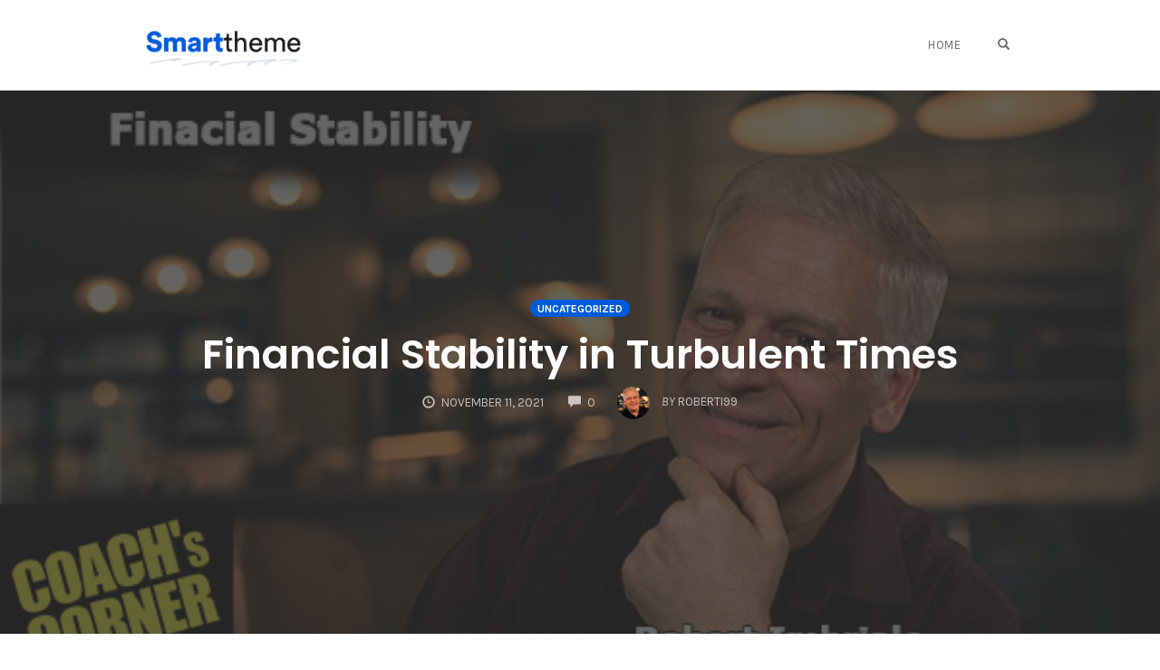

--- FILE ---
content_type: text/html; charset=utf-8
request_url: https://www.google.com/recaptcha/api2/anchor?ar=1&k=6Lfm5vYhAAAAALtLAl3AzI1ZKKkaZVFYcMOts6-g&co=aHR0cHM6Ly9saW5rdG8ubWVkaWE6NDQz&hl=en&v=PoyoqOPhxBO7pBk68S4YbpHZ&size=invisible&anchor-ms=20000&execute-ms=30000&cb=i7prvbm0csfg
body_size: 48809
content:
<!DOCTYPE HTML><html dir="ltr" lang="en"><head><meta http-equiv="Content-Type" content="text/html; charset=UTF-8">
<meta http-equiv="X-UA-Compatible" content="IE=edge">
<title>reCAPTCHA</title>
<style type="text/css">
/* cyrillic-ext */
@font-face {
  font-family: 'Roboto';
  font-style: normal;
  font-weight: 400;
  font-stretch: 100%;
  src: url(//fonts.gstatic.com/s/roboto/v48/KFO7CnqEu92Fr1ME7kSn66aGLdTylUAMa3GUBHMdazTgWw.woff2) format('woff2');
  unicode-range: U+0460-052F, U+1C80-1C8A, U+20B4, U+2DE0-2DFF, U+A640-A69F, U+FE2E-FE2F;
}
/* cyrillic */
@font-face {
  font-family: 'Roboto';
  font-style: normal;
  font-weight: 400;
  font-stretch: 100%;
  src: url(//fonts.gstatic.com/s/roboto/v48/KFO7CnqEu92Fr1ME7kSn66aGLdTylUAMa3iUBHMdazTgWw.woff2) format('woff2');
  unicode-range: U+0301, U+0400-045F, U+0490-0491, U+04B0-04B1, U+2116;
}
/* greek-ext */
@font-face {
  font-family: 'Roboto';
  font-style: normal;
  font-weight: 400;
  font-stretch: 100%;
  src: url(//fonts.gstatic.com/s/roboto/v48/KFO7CnqEu92Fr1ME7kSn66aGLdTylUAMa3CUBHMdazTgWw.woff2) format('woff2');
  unicode-range: U+1F00-1FFF;
}
/* greek */
@font-face {
  font-family: 'Roboto';
  font-style: normal;
  font-weight: 400;
  font-stretch: 100%;
  src: url(//fonts.gstatic.com/s/roboto/v48/KFO7CnqEu92Fr1ME7kSn66aGLdTylUAMa3-UBHMdazTgWw.woff2) format('woff2');
  unicode-range: U+0370-0377, U+037A-037F, U+0384-038A, U+038C, U+038E-03A1, U+03A3-03FF;
}
/* math */
@font-face {
  font-family: 'Roboto';
  font-style: normal;
  font-weight: 400;
  font-stretch: 100%;
  src: url(//fonts.gstatic.com/s/roboto/v48/KFO7CnqEu92Fr1ME7kSn66aGLdTylUAMawCUBHMdazTgWw.woff2) format('woff2');
  unicode-range: U+0302-0303, U+0305, U+0307-0308, U+0310, U+0312, U+0315, U+031A, U+0326-0327, U+032C, U+032F-0330, U+0332-0333, U+0338, U+033A, U+0346, U+034D, U+0391-03A1, U+03A3-03A9, U+03B1-03C9, U+03D1, U+03D5-03D6, U+03F0-03F1, U+03F4-03F5, U+2016-2017, U+2034-2038, U+203C, U+2040, U+2043, U+2047, U+2050, U+2057, U+205F, U+2070-2071, U+2074-208E, U+2090-209C, U+20D0-20DC, U+20E1, U+20E5-20EF, U+2100-2112, U+2114-2115, U+2117-2121, U+2123-214F, U+2190, U+2192, U+2194-21AE, U+21B0-21E5, U+21F1-21F2, U+21F4-2211, U+2213-2214, U+2216-22FF, U+2308-230B, U+2310, U+2319, U+231C-2321, U+2336-237A, U+237C, U+2395, U+239B-23B7, U+23D0, U+23DC-23E1, U+2474-2475, U+25AF, U+25B3, U+25B7, U+25BD, U+25C1, U+25CA, U+25CC, U+25FB, U+266D-266F, U+27C0-27FF, U+2900-2AFF, U+2B0E-2B11, U+2B30-2B4C, U+2BFE, U+3030, U+FF5B, U+FF5D, U+1D400-1D7FF, U+1EE00-1EEFF;
}
/* symbols */
@font-face {
  font-family: 'Roboto';
  font-style: normal;
  font-weight: 400;
  font-stretch: 100%;
  src: url(//fonts.gstatic.com/s/roboto/v48/KFO7CnqEu92Fr1ME7kSn66aGLdTylUAMaxKUBHMdazTgWw.woff2) format('woff2');
  unicode-range: U+0001-000C, U+000E-001F, U+007F-009F, U+20DD-20E0, U+20E2-20E4, U+2150-218F, U+2190, U+2192, U+2194-2199, U+21AF, U+21E6-21F0, U+21F3, U+2218-2219, U+2299, U+22C4-22C6, U+2300-243F, U+2440-244A, U+2460-24FF, U+25A0-27BF, U+2800-28FF, U+2921-2922, U+2981, U+29BF, U+29EB, U+2B00-2BFF, U+4DC0-4DFF, U+FFF9-FFFB, U+10140-1018E, U+10190-1019C, U+101A0, U+101D0-101FD, U+102E0-102FB, U+10E60-10E7E, U+1D2C0-1D2D3, U+1D2E0-1D37F, U+1F000-1F0FF, U+1F100-1F1AD, U+1F1E6-1F1FF, U+1F30D-1F30F, U+1F315, U+1F31C, U+1F31E, U+1F320-1F32C, U+1F336, U+1F378, U+1F37D, U+1F382, U+1F393-1F39F, U+1F3A7-1F3A8, U+1F3AC-1F3AF, U+1F3C2, U+1F3C4-1F3C6, U+1F3CA-1F3CE, U+1F3D4-1F3E0, U+1F3ED, U+1F3F1-1F3F3, U+1F3F5-1F3F7, U+1F408, U+1F415, U+1F41F, U+1F426, U+1F43F, U+1F441-1F442, U+1F444, U+1F446-1F449, U+1F44C-1F44E, U+1F453, U+1F46A, U+1F47D, U+1F4A3, U+1F4B0, U+1F4B3, U+1F4B9, U+1F4BB, U+1F4BF, U+1F4C8-1F4CB, U+1F4D6, U+1F4DA, U+1F4DF, U+1F4E3-1F4E6, U+1F4EA-1F4ED, U+1F4F7, U+1F4F9-1F4FB, U+1F4FD-1F4FE, U+1F503, U+1F507-1F50B, U+1F50D, U+1F512-1F513, U+1F53E-1F54A, U+1F54F-1F5FA, U+1F610, U+1F650-1F67F, U+1F687, U+1F68D, U+1F691, U+1F694, U+1F698, U+1F6AD, U+1F6B2, U+1F6B9-1F6BA, U+1F6BC, U+1F6C6-1F6CF, U+1F6D3-1F6D7, U+1F6E0-1F6EA, U+1F6F0-1F6F3, U+1F6F7-1F6FC, U+1F700-1F7FF, U+1F800-1F80B, U+1F810-1F847, U+1F850-1F859, U+1F860-1F887, U+1F890-1F8AD, U+1F8B0-1F8BB, U+1F8C0-1F8C1, U+1F900-1F90B, U+1F93B, U+1F946, U+1F984, U+1F996, U+1F9E9, U+1FA00-1FA6F, U+1FA70-1FA7C, U+1FA80-1FA89, U+1FA8F-1FAC6, U+1FACE-1FADC, U+1FADF-1FAE9, U+1FAF0-1FAF8, U+1FB00-1FBFF;
}
/* vietnamese */
@font-face {
  font-family: 'Roboto';
  font-style: normal;
  font-weight: 400;
  font-stretch: 100%;
  src: url(//fonts.gstatic.com/s/roboto/v48/KFO7CnqEu92Fr1ME7kSn66aGLdTylUAMa3OUBHMdazTgWw.woff2) format('woff2');
  unicode-range: U+0102-0103, U+0110-0111, U+0128-0129, U+0168-0169, U+01A0-01A1, U+01AF-01B0, U+0300-0301, U+0303-0304, U+0308-0309, U+0323, U+0329, U+1EA0-1EF9, U+20AB;
}
/* latin-ext */
@font-face {
  font-family: 'Roboto';
  font-style: normal;
  font-weight: 400;
  font-stretch: 100%;
  src: url(//fonts.gstatic.com/s/roboto/v48/KFO7CnqEu92Fr1ME7kSn66aGLdTylUAMa3KUBHMdazTgWw.woff2) format('woff2');
  unicode-range: U+0100-02BA, U+02BD-02C5, U+02C7-02CC, U+02CE-02D7, U+02DD-02FF, U+0304, U+0308, U+0329, U+1D00-1DBF, U+1E00-1E9F, U+1EF2-1EFF, U+2020, U+20A0-20AB, U+20AD-20C0, U+2113, U+2C60-2C7F, U+A720-A7FF;
}
/* latin */
@font-face {
  font-family: 'Roboto';
  font-style: normal;
  font-weight: 400;
  font-stretch: 100%;
  src: url(//fonts.gstatic.com/s/roboto/v48/KFO7CnqEu92Fr1ME7kSn66aGLdTylUAMa3yUBHMdazQ.woff2) format('woff2');
  unicode-range: U+0000-00FF, U+0131, U+0152-0153, U+02BB-02BC, U+02C6, U+02DA, U+02DC, U+0304, U+0308, U+0329, U+2000-206F, U+20AC, U+2122, U+2191, U+2193, U+2212, U+2215, U+FEFF, U+FFFD;
}
/* cyrillic-ext */
@font-face {
  font-family: 'Roboto';
  font-style: normal;
  font-weight: 500;
  font-stretch: 100%;
  src: url(//fonts.gstatic.com/s/roboto/v48/KFO7CnqEu92Fr1ME7kSn66aGLdTylUAMa3GUBHMdazTgWw.woff2) format('woff2');
  unicode-range: U+0460-052F, U+1C80-1C8A, U+20B4, U+2DE0-2DFF, U+A640-A69F, U+FE2E-FE2F;
}
/* cyrillic */
@font-face {
  font-family: 'Roboto';
  font-style: normal;
  font-weight: 500;
  font-stretch: 100%;
  src: url(//fonts.gstatic.com/s/roboto/v48/KFO7CnqEu92Fr1ME7kSn66aGLdTylUAMa3iUBHMdazTgWw.woff2) format('woff2');
  unicode-range: U+0301, U+0400-045F, U+0490-0491, U+04B0-04B1, U+2116;
}
/* greek-ext */
@font-face {
  font-family: 'Roboto';
  font-style: normal;
  font-weight: 500;
  font-stretch: 100%;
  src: url(//fonts.gstatic.com/s/roboto/v48/KFO7CnqEu92Fr1ME7kSn66aGLdTylUAMa3CUBHMdazTgWw.woff2) format('woff2');
  unicode-range: U+1F00-1FFF;
}
/* greek */
@font-face {
  font-family: 'Roboto';
  font-style: normal;
  font-weight: 500;
  font-stretch: 100%;
  src: url(//fonts.gstatic.com/s/roboto/v48/KFO7CnqEu92Fr1ME7kSn66aGLdTylUAMa3-UBHMdazTgWw.woff2) format('woff2');
  unicode-range: U+0370-0377, U+037A-037F, U+0384-038A, U+038C, U+038E-03A1, U+03A3-03FF;
}
/* math */
@font-face {
  font-family: 'Roboto';
  font-style: normal;
  font-weight: 500;
  font-stretch: 100%;
  src: url(//fonts.gstatic.com/s/roboto/v48/KFO7CnqEu92Fr1ME7kSn66aGLdTylUAMawCUBHMdazTgWw.woff2) format('woff2');
  unicode-range: U+0302-0303, U+0305, U+0307-0308, U+0310, U+0312, U+0315, U+031A, U+0326-0327, U+032C, U+032F-0330, U+0332-0333, U+0338, U+033A, U+0346, U+034D, U+0391-03A1, U+03A3-03A9, U+03B1-03C9, U+03D1, U+03D5-03D6, U+03F0-03F1, U+03F4-03F5, U+2016-2017, U+2034-2038, U+203C, U+2040, U+2043, U+2047, U+2050, U+2057, U+205F, U+2070-2071, U+2074-208E, U+2090-209C, U+20D0-20DC, U+20E1, U+20E5-20EF, U+2100-2112, U+2114-2115, U+2117-2121, U+2123-214F, U+2190, U+2192, U+2194-21AE, U+21B0-21E5, U+21F1-21F2, U+21F4-2211, U+2213-2214, U+2216-22FF, U+2308-230B, U+2310, U+2319, U+231C-2321, U+2336-237A, U+237C, U+2395, U+239B-23B7, U+23D0, U+23DC-23E1, U+2474-2475, U+25AF, U+25B3, U+25B7, U+25BD, U+25C1, U+25CA, U+25CC, U+25FB, U+266D-266F, U+27C0-27FF, U+2900-2AFF, U+2B0E-2B11, U+2B30-2B4C, U+2BFE, U+3030, U+FF5B, U+FF5D, U+1D400-1D7FF, U+1EE00-1EEFF;
}
/* symbols */
@font-face {
  font-family: 'Roboto';
  font-style: normal;
  font-weight: 500;
  font-stretch: 100%;
  src: url(//fonts.gstatic.com/s/roboto/v48/KFO7CnqEu92Fr1ME7kSn66aGLdTylUAMaxKUBHMdazTgWw.woff2) format('woff2');
  unicode-range: U+0001-000C, U+000E-001F, U+007F-009F, U+20DD-20E0, U+20E2-20E4, U+2150-218F, U+2190, U+2192, U+2194-2199, U+21AF, U+21E6-21F0, U+21F3, U+2218-2219, U+2299, U+22C4-22C6, U+2300-243F, U+2440-244A, U+2460-24FF, U+25A0-27BF, U+2800-28FF, U+2921-2922, U+2981, U+29BF, U+29EB, U+2B00-2BFF, U+4DC0-4DFF, U+FFF9-FFFB, U+10140-1018E, U+10190-1019C, U+101A0, U+101D0-101FD, U+102E0-102FB, U+10E60-10E7E, U+1D2C0-1D2D3, U+1D2E0-1D37F, U+1F000-1F0FF, U+1F100-1F1AD, U+1F1E6-1F1FF, U+1F30D-1F30F, U+1F315, U+1F31C, U+1F31E, U+1F320-1F32C, U+1F336, U+1F378, U+1F37D, U+1F382, U+1F393-1F39F, U+1F3A7-1F3A8, U+1F3AC-1F3AF, U+1F3C2, U+1F3C4-1F3C6, U+1F3CA-1F3CE, U+1F3D4-1F3E0, U+1F3ED, U+1F3F1-1F3F3, U+1F3F5-1F3F7, U+1F408, U+1F415, U+1F41F, U+1F426, U+1F43F, U+1F441-1F442, U+1F444, U+1F446-1F449, U+1F44C-1F44E, U+1F453, U+1F46A, U+1F47D, U+1F4A3, U+1F4B0, U+1F4B3, U+1F4B9, U+1F4BB, U+1F4BF, U+1F4C8-1F4CB, U+1F4D6, U+1F4DA, U+1F4DF, U+1F4E3-1F4E6, U+1F4EA-1F4ED, U+1F4F7, U+1F4F9-1F4FB, U+1F4FD-1F4FE, U+1F503, U+1F507-1F50B, U+1F50D, U+1F512-1F513, U+1F53E-1F54A, U+1F54F-1F5FA, U+1F610, U+1F650-1F67F, U+1F687, U+1F68D, U+1F691, U+1F694, U+1F698, U+1F6AD, U+1F6B2, U+1F6B9-1F6BA, U+1F6BC, U+1F6C6-1F6CF, U+1F6D3-1F6D7, U+1F6E0-1F6EA, U+1F6F0-1F6F3, U+1F6F7-1F6FC, U+1F700-1F7FF, U+1F800-1F80B, U+1F810-1F847, U+1F850-1F859, U+1F860-1F887, U+1F890-1F8AD, U+1F8B0-1F8BB, U+1F8C0-1F8C1, U+1F900-1F90B, U+1F93B, U+1F946, U+1F984, U+1F996, U+1F9E9, U+1FA00-1FA6F, U+1FA70-1FA7C, U+1FA80-1FA89, U+1FA8F-1FAC6, U+1FACE-1FADC, U+1FADF-1FAE9, U+1FAF0-1FAF8, U+1FB00-1FBFF;
}
/* vietnamese */
@font-face {
  font-family: 'Roboto';
  font-style: normal;
  font-weight: 500;
  font-stretch: 100%;
  src: url(//fonts.gstatic.com/s/roboto/v48/KFO7CnqEu92Fr1ME7kSn66aGLdTylUAMa3OUBHMdazTgWw.woff2) format('woff2');
  unicode-range: U+0102-0103, U+0110-0111, U+0128-0129, U+0168-0169, U+01A0-01A1, U+01AF-01B0, U+0300-0301, U+0303-0304, U+0308-0309, U+0323, U+0329, U+1EA0-1EF9, U+20AB;
}
/* latin-ext */
@font-face {
  font-family: 'Roboto';
  font-style: normal;
  font-weight: 500;
  font-stretch: 100%;
  src: url(//fonts.gstatic.com/s/roboto/v48/KFO7CnqEu92Fr1ME7kSn66aGLdTylUAMa3KUBHMdazTgWw.woff2) format('woff2');
  unicode-range: U+0100-02BA, U+02BD-02C5, U+02C7-02CC, U+02CE-02D7, U+02DD-02FF, U+0304, U+0308, U+0329, U+1D00-1DBF, U+1E00-1E9F, U+1EF2-1EFF, U+2020, U+20A0-20AB, U+20AD-20C0, U+2113, U+2C60-2C7F, U+A720-A7FF;
}
/* latin */
@font-face {
  font-family: 'Roboto';
  font-style: normal;
  font-weight: 500;
  font-stretch: 100%;
  src: url(//fonts.gstatic.com/s/roboto/v48/KFO7CnqEu92Fr1ME7kSn66aGLdTylUAMa3yUBHMdazQ.woff2) format('woff2');
  unicode-range: U+0000-00FF, U+0131, U+0152-0153, U+02BB-02BC, U+02C6, U+02DA, U+02DC, U+0304, U+0308, U+0329, U+2000-206F, U+20AC, U+2122, U+2191, U+2193, U+2212, U+2215, U+FEFF, U+FFFD;
}
/* cyrillic-ext */
@font-face {
  font-family: 'Roboto';
  font-style: normal;
  font-weight: 900;
  font-stretch: 100%;
  src: url(//fonts.gstatic.com/s/roboto/v48/KFO7CnqEu92Fr1ME7kSn66aGLdTylUAMa3GUBHMdazTgWw.woff2) format('woff2');
  unicode-range: U+0460-052F, U+1C80-1C8A, U+20B4, U+2DE0-2DFF, U+A640-A69F, U+FE2E-FE2F;
}
/* cyrillic */
@font-face {
  font-family: 'Roboto';
  font-style: normal;
  font-weight: 900;
  font-stretch: 100%;
  src: url(//fonts.gstatic.com/s/roboto/v48/KFO7CnqEu92Fr1ME7kSn66aGLdTylUAMa3iUBHMdazTgWw.woff2) format('woff2');
  unicode-range: U+0301, U+0400-045F, U+0490-0491, U+04B0-04B1, U+2116;
}
/* greek-ext */
@font-face {
  font-family: 'Roboto';
  font-style: normal;
  font-weight: 900;
  font-stretch: 100%;
  src: url(//fonts.gstatic.com/s/roboto/v48/KFO7CnqEu92Fr1ME7kSn66aGLdTylUAMa3CUBHMdazTgWw.woff2) format('woff2');
  unicode-range: U+1F00-1FFF;
}
/* greek */
@font-face {
  font-family: 'Roboto';
  font-style: normal;
  font-weight: 900;
  font-stretch: 100%;
  src: url(//fonts.gstatic.com/s/roboto/v48/KFO7CnqEu92Fr1ME7kSn66aGLdTylUAMa3-UBHMdazTgWw.woff2) format('woff2');
  unicode-range: U+0370-0377, U+037A-037F, U+0384-038A, U+038C, U+038E-03A1, U+03A3-03FF;
}
/* math */
@font-face {
  font-family: 'Roboto';
  font-style: normal;
  font-weight: 900;
  font-stretch: 100%;
  src: url(//fonts.gstatic.com/s/roboto/v48/KFO7CnqEu92Fr1ME7kSn66aGLdTylUAMawCUBHMdazTgWw.woff2) format('woff2');
  unicode-range: U+0302-0303, U+0305, U+0307-0308, U+0310, U+0312, U+0315, U+031A, U+0326-0327, U+032C, U+032F-0330, U+0332-0333, U+0338, U+033A, U+0346, U+034D, U+0391-03A1, U+03A3-03A9, U+03B1-03C9, U+03D1, U+03D5-03D6, U+03F0-03F1, U+03F4-03F5, U+2016-2017, U+2034-2038, U+203C, U+2040, U+2043, U+2047, U+2050, U+2057, U+205F, U+2070-2071, U+2074-208E, U+2090-209C, U+20D0-20DC, U+20E1, U+20E5-20EF, U+2100-2112, U+2114-2115, U+2117-2121, U+2123-214F, U+2190, U+2192, U+2194-21AE, U+21B0-21E5, U+21F1-21F2, U+21F4-2211, U+2213-2214, U+2216-22FF, U+2308-230B, U+2310, U+2319, U+231C-2321, U+2336-237A, U+237C, U+2395, U+239B-23B7, U+23D0, U+23DC-23E1, U+2474-2475, U+25AF, U+25B3, U+25B7, U+25BD, U+25C1, U+25CA, U+25CC, U+25FB, U+266D-266F, U+27C0-27FF, U+2900-2AFF, U+2B0E-2B11, U+2B30-2B4C, U+2BFE, U+3030, U+FF5B, U+FF5D, U+1D400-1D7FF, U+1EE00-1EEFF;
}
/* symbols */
@font-face {
  font-family: 'Roboto';
  font-style: normal;
  font-weight: 900;
  font-stretch: 100%;
  src: url(//fonts.gstatic.com/s/roboto/v48/KFO7CnqEu92Fr1ME7kSn66aGLdTylUAMaxKUBHMdazTgWw.woff2) format('woff2');
  unicode-range: U+0001-000C, U+000E-001F, U+007F-009F, U+20DD-20E0, U+20E2-20E4, U+2150-218F, U+2190, U+2192, U+2194-2199, U+21AF, U+21E6-21F0, U+21F3, U+2218-2219, U+2299, U+22C4-22C6, U+2300-243F, U+2440-244A, U+2460-24FF, U+25A0-27BF, U+2800-28FF, U+2921-2922, U+2981, U+29BF, U+29EB, U+2B00-2BFF, U+4DC0-4DFF, U+FFF9-FFFB, U+10140-1018E, U+10190-1019C, U+101A0, U+101D0-101FD, U+102E0-102FB, U+10E60-10E7E, U+1D2C0-1D2D3, U+1D2E0-1D37F, U+1F000-1F0FF, U+1F100-1F1AD, U+1F1E6-1F1FF, U+1F30D-1F30F, U+1F315, U+1F31C, U+1F31E, U+1F320-1F32C, U+1F336, U+1F378, U+1F37D, U+1F382, U+1F393-1F39F, U+1F3A7-1F3A8, U+1F3AC-1F3AF, U+1F3C2, U+1F3C4-1F3C6, U+1F3CA-1F3CE, U+1F3D4-1F3E0, U+1F3ED, U+1F3F1-1F3F3, U+1F3F5-1F3F7, U+1F408, U+1F415, U+1F41F, U+1F426, U+1F43F, U+1F441-1F442, U+1F444, U+1F446-1F449, U+1F44C-1F44E, U+1F453, U+1F46A, U+1F47D, U+1F4A3, U+1F4B0, U+1F4B3, U+1F4B9, U+1F4BB, U+1F4BF, U+1F4C8-1F4CB, U+1F4D6, U+1F4DA, U+1F4DF, U+1F4E3-1F4E6, U+1F4EA-1F4ED, U+1F4F7, U+1F4F9-1F4FB, U+1F4FD-1F4FE, U+1F503, U+1F507-1F50B, U+1F50D, U+1F512-1F513, U+1F53E-1F54A, U+1F54F-1F5FA, U+1F610, U+1F650-1F67F, U+1F687, U+1F68D, U+1F691, U+1F694, U+1F698, U+1F6AD, U+1F6B2, U+1F6B9-1F6BA, U+1F6BC, U+1F6C6-1F6CF, U+1F6D3-1F6D7, U+1F6E0-1F6EA, U+1F6F0-1F6F3, U+1F6F7-1F6FC, U+1F700-1F7FF, U+1F800-1F80B, U+1F810-1F847, U+1F850-1F859, U+1F860-1F887, U+1F890-1F8AD, U+1F8B0-1F8BB, U+1F8C0-1F8C1, U+1F900-1F90B, U+1F93B, U+1F946, U+1F984, U+1F996, U+1F9E9, U+1FA00-1FA6F, U+1FA70-1FA7C, U+1FA80-1FA89, U+1FA8F-1FAC6, U+1FACE-1FADC, U+1FADF-1FAE9, U+1FAF0-1FAF8, U+1FB00-1FBFF;
}
/* vietnamese */
@font-face {
  font-family: 'Roboto';
  font-style: normal;
  font-weight: 900;
  font-stretch: 100%;
  src: url(//fonts.gstatic.com/s/roboto/v48/KFO7CnqEu92Fr1ME7kSn66aGLdTylUAMa3OUBHMdazTgWw.woff2) format('woff2');
  unicode-range: U+0102-0103, U+0110-0111, U+0128-0129, U+0168-0169, U+01A0-01A1, U+01AF-01B0, U+0300-0301, U+0303-0304, U+0308-0309, U+0323, U+0329, U+1EA0-1EF9, U+20AB;
}
/* latin-ext */
@font-face {
  font-family: 'Roboto';
  font-style: normal;
  font-weight: 900;
  font-stretch: 100%;
  src: url(//fonts.gstatic.com/s/roboto/v48/KFO7CnqEu92Fr1ME7kSn66aGLdTylUAMa3KUBHMdazTgWw.woff2) format('woff2');
  unicode-range: U+0100-02BA, U+02BD-02C5, U+02C7-02CC, U+02CE-02D7, U+02DD-02FF, U+0304, U+0308, U+0329, U+1D00-1DBF, U+1E00-1E9F, U+1EF2-1EFF, U+2020, U+20A0-20AB, U+20AD-20C0, U+2113, U+2C60-2C7F, U+A720-A7FF;
}
/* latin */
@font-face {
  font-family: 'Roboto';
  font-style: normal;
  font-weight: 900;
  font-stretch: 100%;
  src: url(//fonts.gstatic.com/s/roboto/v48/KFO7CnqEu92Fr1ME7kSn66aGLdTylUAMa3yUBHMdazQ.woff2) format('woff2');
  unicode-range: U+0000-00FF, U+0131, U+0152-0153, U+02BB-02BC, U+02C6, U+02DA, U+02DC, U+0304, U+0308, U+0329, U+2000-206F, U+20AC, U+2122, U+2191, U+2193, U+2212, U+2215, U+FEFF, U+FFFD;
}

</style>
<link rel="stylesheet" type="text/css" href="https://www.gstatic.com/recaptcha/releases/PoyoqOPhxBO7pBk68S4YbpHZ/styles__ltr.css">
<script nonce="ULFZfa7SxkskmiPEnvjkxA" type="text/javascript">window['__recaptcha_api'] = 'https://www.google.com/recaptcha/api2/';</script>
<script type="text/javascript" src="https://www.gstatic.com/recaptcha/releases/PoyoqOPhxBO7pBk68S4YbpHZ/recaptcha__en.js" nonce="ULFZfa7SxkskmiPEnvjkxA">
      
    </script></head>
<body><div id="rc-anchor-alert" class="rc-anchor-alert"></div>
<input type="hidden" id="recaptcha-token" value="[base64]">
<script type="text/javascript" nonce="ULFZfa7SxkskmiPEnvjkxA">
      recaptcha.anchor.Main.init("[\x22ainput\x22,[\x22bgdata\x22,\x22\x22,\[base64]/[base64]/[base64]/bmV3IHJbeF0oY1swXSk6RT09Mj9uZXcgclt4XShjWzBdLGNbMV0pOkU9PTM/bmV3IHJbeF0oY1swXSxjWzFdLGNbMl0pOkU9PTQ/[base64]/[base64]/[base64]/[base64]/[base64]/[base64]/[base64]/[base64]\x22,\[base64]\x22,\[base64]/Ds8O1dsOOPcK8RsKfSMOwwoIwacOdGlgUZMKWw5TCmsOjwrXChMKOw4PCisOlGVloAV/ClcO/L35XejgARTl4w7zCssKFICDCq8OPAlPChFdzwqkAw7vCicK7w6dWPMObwqMBURrCicOZw4R1PRXDjWptw7rCscOZw7fCtwTDl2XDj8KRwq0Ew6QCWAY9w5LChBfCoMK7wpxSw4fCisOmWMOmwpB2wrxBwp7DsW/DlcOtNmTDgsOow4zDicOCYsKSw7lmwpEAcUQbIwt3O3PDlXhDwqc+w6bDsMKMw5/Do8OGLcOwwr48esK+UsK1w5LCgGQeKQTCrUDDpFzDncKEw4fDnsOrwq59w5YDShrDrADCs2/CgB3Du8O7w4V9IsKMwpNuQsKPKMOjPsOlw4HCssK1w4FPwqJ0w5jDmzkVw7A/wpDDsi1gdsOIXsOBw7PDr8OuRhIFwoPDmBZtaQ1PAD/Dr8K7aMKefCA7WsO3UsKiwpTDlcOVw6rDnMKvaFrClcOUUcOKw7bDgMOuSEfDq0gfw7zDlsKHTCrCgcOkwqfDmm3Cl8OCZsOoXcOTRcKEw4/[base64]/Dky4WwqrDoj3DiG7Dv8KrEF3ChsKmw490dsKjBxI/ARrDrl87wohDBDnDqVzDqMOlw7M3wpJ4w795EMOVwrR5PMKrwqA+ejIJw6TDnsOFHsOTZTITwpFif8Kvwq52AAZ8w5fDv8OWw4Y/[base64]/[base64]/[base64]/BsOceXEzQMKHw5ZuIFjCp8KvwoQJUDN8wqcTMsOHwoAZOMORwp3CoyYOZwVNw785wq5PNTIXBcKDdsKmNDLDisOOwovCtlVUGcKdb1wawrXDm8KxKsO/[base64]/w4cYGg8Yw6rCtmg+c8KTbxjCjzJlwpARUBHDrcO6fcOrw5/CskYfw7PCq8K6SiDDqHprw5ItN8KlXcO3fwVHF8Kcw6bDkcOqbhxFaTgvwqnCkQ/[base64]/[base64]/DgMOiFMKAw7DDoUgRXMOZLlPDrSU7QsKhPcK6w51edi93wqczw57CicOjQH7DgsKtNsO/XMOww5rCnAxHV8Kpwq0yE3HComPCoi/DqMKQwotSAmfCuMKmwpHDvxxVI8ODw7bDlMKof0rDjcODwp4NGUlVw58Tw7HDq8O7H8Ojw6LCl8KJw7c4w74Yw6cOw5DCmsKLccK+MQbCs8KuGWh8LC3Cjio0MAXCpsKWFcOSwq41woxzwpZFwpDCicKpwpA5w5PDucKGw7pew4PDiMO/wq4lAcOvJcOVd8OWJ3d3ESrCrcOsNsKyw4rDocK/[base64]/Cvh/CvsOPwoEvw6Ztw5ABSkpkAsKnMF7CrsKrVcKqF2F0HhfDslZwwoXDo2VaGMKzw5Zcwr5twpJvw5AAfRs/OcOwF8OCw7hAw7lmwq/DjcOgGMKtw5AdCDwVFcKHwrstUBQ7ZANkwoHDicOPGsKfOsOeM2zCiCDCi8OPDcKQa0B/w63CqsOVTsOmwpAVD8OAEGbClsKdw5bClyPDpj1hw7zDlMOJw58cPGNCP8K4GzvCqhnClGMXwrLDp8OJw57CoFrDnwwCLhdtG8OSw657Q8OkwrxPw4FgO8Kfw4zClcOTwolow7/Ckz0VDjjCqsOkw6JneMKJw4HDsMKPw5nCsxIwwqxncgckXlYSw51SwrVVw5d8KMOvTMOVw6bDnhtPK8OawpjDpcOpOAJOwpzCtw3DpA/DqULCocKVWFVmZMOvYsOVw6p5w5/CvHDClMOGw7TDjMOfw4oVQGtZU8KTWDvCm8OYLiJ5w7Abwq3DssOSw7HCv8KEwrrCuDElwrXCvcKzwrJHwr/DgVhAwrPDu8KjwpBfwpENVMKMQMODwrDDsh1xSzEkwqPCg8Okw4TCkGnCoH/DgQbCjlnCrhDDuXcIw6YMWTfCuMKGw4LDl8KrwpN7WxHCvcKAw53DmVlMDMKgw6jCkxxYwplYBn4swq1gBHnDhDkVw4oXaHxewoPCl3gZwqtJMcKadxTDj1bCs8Oxw6XDusKvccKDwpUNwpnCm8Kowq5fN8OVw6PDm8OTGMOtYz/DvcKVGDvDvRVEMcOQw4TDh8OSGMKfNMOCwpDCjWPDjBXDskXCmg7ChsOfOTUAw5Jvw6/DrMKle3DDvGbCviQow7/DrMKDb8KBwrc3wqBkwrbCm8KPZMKqNhvCocKBw7XDghzDuGjCqsKkw6l9XcObU3xEasOqNsKBFsKmMkt/PcK2woYKP3bCksOaRMOnw5Amwq4cdVZuw4FGwrfDhsKwasKNwpUXw63Dn8Kgwo7DkWUVWMKgwqLDl3rDr8O8w7MMwq5YwpLCt8O1w7zCiDVnw51MwppOwprCoRzDn2cdSVNjO8KxwrkxX8Oow5/DqEPDisKZwq9VXMK9ZCnCuMKzBgEzUyNxwo5SwqBrfmzDo8OYem7DksKqN1kAwrFRF8OCw4bCqSXCm3/CkyXDscK2wrnCv8ODYMKUVX/DmytCw4ljR8Olw4UTw4EIFMOkKxjCt8KzbMKAw6HDhsKwWF80I8KTwofDimVTwrPCqUrDmsOpJMOfSRbDmB3CpjnCrsOgdU/DhhdowohDJRlPNcO2wrhUKcKGwqLCjnXCtC7Dq8Kvw53DkA1fw63DvBxBP8OwwojDiA7DmABMw47CiFkmwq/ChsKERsOCc8O0w7DCjEJiUg/DomRxw6pxYS/CtDw9wq/CgMKNYkUPw512wp5Hw7gSw5pqc8OyZMOvw7Anw7hUUTfCgHw4fMOswqrCtW9cwrMawprDusOILcKlNcO0JE4qwqE4wqPCnMOvf8OFO2B2KsOsJyTDh2/Dt2TDjsKEMsOAw6UJDsONw7fCjR8BwqnCjsOUc8KGwrLDowzDhnRbwr05w7AUwpFBwpcyw5F+FcK0ZcKlw5nCvsOnZMKFMibDoCcfX8Ohwo3Dl8O/w6BAYMOsO8OIwoTDiMONd2lxwpTCvQjDnsO7IsOWw5bCvgzDrhlNS8ObKRlXOcOkw790w7oGwpTCisOoNXdYw6jCnnXDg8KzbCFZw7rCsTrChsOdwqTDrl/ChxtjOk7Dgg9sD8K1woTCoB3DssO9ESXCtxVsK1FtesKLaFjCkcOZwr5pwqomw4sWKsKqwrjDpcOAw7zDumTCpE88L8KcFMO3H1HCgMOJawoCRsOXBEd/EzbDiMO5wpXDiXjCjcKTw4ZWwoMBwrYFwqADYm7CucOePcKhMcO0MsKvQcKvwoQhw4oCKz0fEG02w5jDlnfDjGR4woPChsOeVw4hECPDpsKQNTVfMcKVIhHDuMKeSDoWw6NZwqjCnsODR0TChSjDl8KlwqvCm8KrJhfCj3fDoG/CgsOaGV/Dmjg6Lg3Crg8uw5LCosOJeQjDqRILw5rCk8KowqnCj8KnRE9VX005WsKZwq1SZMO/RGIiw54Hw4/[base64]/[base64]/[base64]/[base64]/[base64]/DvTjDmhzCicKtByUMw6PDtMKfw6zChsOEw6Ygw7Zkwpokw7Jgw70ew4PDpcOWw41ew4I8SEHCqcO1wqciwqpvw4NqB8OeFMK5wrzCtMOMw5w5LVHDncO+w4LDumrDlcKewr/DlMOJwp46fsOPT8O1UMO4XMOwwrMybsOiZgtFw7/DuRYqw4Fpw7zDjC/Di8OLQMO3OTfDt8KKw7/DphN+wpQhLxIHw7UHGMKQFsODw4BCJRxYwq1+PyjCj2ZOScOhcT4xIcK/w63CoCpPbMKFfsKAUcKgBhjDqxHDu8OUwp/Cm8Kew7TDocKuQcKFw70LZMOjwq06wqnCuXgNwoJQwq/DuAbDog0XNcOyVsOiTy9MwqckbsObGsOFSF1zB3PDoiHDvkTCgTLDtsOjbsOQwrbDqgtlwqAjQsKoHAjCocOWw5VQeV5Hw5cxw71va8OfwqAQFE/[base64]/[base64]/w5t5w6LCu8OLK8OmDsK9HcOUHy8FYgPCkTrCtcKDQxJTw60jw7vDrEs5H1fCsxdYYMOFM8Odw7LDvcKew5fCj1fCqnjDiwxpw6XCqnTCnsOcw57CgQ7CqsK0w4R9w5dVwr4zwrVoHx3CniHCv0EFw5fCojB8XcKfwogiwqhGTMKjw5/Ci8OsHsKow6vDiC3DkGfCmgLDlsOgMhkow7pqYWdZwo3Dr3cdKAbCnsKEMsKWOk3Dn8OdScOyYsKrTVnDtzzCosO4Ol4pYMOWW8KfwrnDlEDDs3YGwqvDi8OGWMO9w7jCqWLDvMKSw4vDr8KcIMOfw6/DnQBKw7ZKEMKww5XDoUhiaVHDiFhFw4vCjMO7TMKww5jDv8KMNMK0w6VWTsK/RsKCE8KNInIGwp9WwptDwoIPwp/DpjERwpNhfj3CoV4Zw53Ch8OKCl86PnUqaTTDpMKjwrvDng8rw7EyDUlrWFohwpYdRQczGnwUFn/CoDNPw5nDrynCgcKbw5DCvXBLPlckwqDDgHrCgsOXw6Zfw6Bhw4DDisOOwr8PTA7Ct8KVwo0BwpJzw7nCu8KAw4jCmVxJd2N2w651SHYRYHDCucKOwo8rTUtbIEJlwo3Dj0jDqUDChTvCgCDDhcKPbAwFw7PDiAt3w7/CtcOiUSzDicKVK8KqwpBkGcKCw4Bma0LDkCDDu0TDpnxXwr1Tw7EHZcKPw6BMwokEJ0YFw5HCo2rDmkcUwr86ZgTDhsK0MzxawrgCDMKJf8OOwprCqsKVImY/wrlAwpt7EMODw4NuPcKdw7QMbMKhw4kaO8OEwq4NPcKAMcOYCsKLHcOzXcOMM3LCosKyw64Wwo/DtgTDl2jCtsKqw5IRd2dyNUXCp8KXwpvDqA/[base64]/DjsOycCzDlyzCjwrDu8OJbR3DgMOewqHDoXPCosOjwoLDvTdww5/[base64]/DqsOiN10Hw6bDocKQwrrDmSDDqm7Dr03Ct8Ovw456w6QqwrHDiRfCmzoAwoozZAzDlsKwGzTDvcKwOD/Cv8KXSMKSSwLCr8Oww7/Cnwg6LMO4w5HCrgEywodAwqbDijwew6k1DA12bsOBwrVjw4Ukw5seIXpXw4oewpQfSksUD8OEw6/DhkJDw4BcdSURcFvDr8K1w6N4TsOxCsOvBMOxJMK+wq/CpnAPw47Cn8KZFsKTw7JRLMOTSzx4EkxSwrRpw6FSZcOidGjDuQpWIsOHwoLDv8K1w44ZBjzDtcO5Z2ZtB8O7wqLCqMK4wpnDi8O4wrHDl8Onw5fCo1ZVQ8K/wrglWx1Ww4fCih7CvsOfwpPDisO1FsO8wqzCr8OgwpLCogV4wqk0bsObwo9Dw7FIw77CrsOXLGfCt03CpXNewrUJMcOzwoTDpMKTc8O+wo/Cm8Kew7USFyrDj8OhwqPCt8OMaUTDqEQuw5bDoS06wojCo1nCg3NfU2FmYcO4PnxeclDDjVvCtMOkwoDCs8OeLWXCiFDCsjlnSgzCosOQw6pHw7dgwqkzwox6chTCpEHDi8Kad8OROsKvRR0+wr/ChlYUw5/CiCzCo8OlbcOneUPCrMOhwrDClMKiw60Ww6nCrsOKwr7DslBawrd6FVTDkcKLw6jDrMKeaSsWOWUywpUhRsKrwqlBLcO1wpPDqcOwwpLDisKsw4djwqjDp8K6w4ZhwqlSwqDDkAAqccKJelJywqfDsMOAwoFYw4RCw4vDrSIFXMKiC8OHOEI6KEx1PS0gXg/[base64]/DvcKgccKzJX7CgcKRf3koDgAUccKTYXYVw7MjNsO0w7LDlHN6IzHCqx/CokkAScK6w7pZQVdKTUTCj8Oqw6kQCMK/JsOhZAdvw6RZw67CqR7Ci8OHw67DmcKpwobDjXIGw6nDqgksw57DqcKPfMOXw5jCn8KvI1XDrcKsE8KsEMKZwo9aeMOHNUjDhcOCVh7Dr8Oww7LDnsOcK8O7w53Do1/[base64]/Cg3NFWMOnwrzCsnUGw4zDusOsAsOhw6TCucO+SXBBw6vCjyU/wqHCj8KxJlM9ecOGYi/DkcOlwpHDoyFbA8KVCXDDj8K+fScLTsOnflhOw63DuW4Mw5hrIXPDkMKHwrPDvsOCw6DDs8OIWsOsw6XCp8K5d8OXw7HDjcKBw6XDoV4dZ8OHwpHDj8O9w4c/MjkHc8Oiw4zDqwV8wq4nwqPDhWlmwrLDhXHCmcK/w4nDtMOBwpzCssKYfMOOfMKFdcOqw4N5wodFw5dyw4rCt8OTwpMuZMO3TGjCuwHDjBXDr8K/w4fCqWvCp8OzZh1IVh/CoAnDoMO6KMK4YVnDpsKcFWl2RMO6JAXCrMKvdMKGw4lJcEolw5fDl8KywqPCpQ0fwoTDiMKpaMK3PcO3A2TCvHU0eXvCmTbCtlrDhHAPwpoyLMOvw65aF8KTd8KdLMOFwpAXDQjDv8Kbw65XDMOfwoxbw43Cvxhow5rDoDROXnxBLVzCgcKiw4tSwonCtcKOwrhnwp/DpE0tw4MXQ8KjfcO2NcK5worCj8KeJjLCs2svwoAJwpgewrQew6dlJsOjw6bCiDRwG8OsBFLDlsKANiHDrEt9chTDvTXDhWrDm8Kywqc7wo14MRfDtBUKwobCusKdw71BOsKoJzLCqCDCkMOjw51GUMOiw5JqfsOEw7DCucK0w7/DosOuw59sw7p1UsOdwr8nwoXCogBZAcO7w6bCuBpYwpLDmsOCHFcZwrxqw6/DosKfwp0xeMKdw6U3wozDlMO9IsK0IsO3w5gzARvCpcO4w6JDLQzDpHTCrjgYw5vCrEsCw5XCnMOoa8OZDjgGwrnDocKuJ3DDr8K7KjzDpmPDlR/DhQsTWsOtO8KeYcObw4xjw6gQwrnDisKGwqzCvWnCmsOhwqVKw4TDiEfDqklBKA44MRLCpMKuwqEqPMO5wqB3wqAawoIeLMKqw6zCm8OwWDJwfsO/wpRGw7fCgw1qC8OGYUnCpMOgGsKMfcO9w5VQw6xPX8ObHcKcE8OOwpzDtMKgwpTCmcOQJ2rClcO+wpR9w6HClHkFwpkowrbDoRdawpDCpTtEwoLDsMKKKAQ9PcKgw6BpE33Dm0jDusKhwoA/wovCklfDqsK3w7QIYiNNwqlYw67CmcKwB8O4w5DDqsK5w5Epw5bCmMO5wooXLcO/wp8Iw4jCkVIiOzw1w7fDukMhw4HCrcK4H8OJwoxhEcOXc8K+wpkBwrrDvsOlwq3DjD7DiAXDsiLDhw7ChsOldknDscO0w5lETWrDqwjCqV3DizHDrQMOwqfCvMKfCVACw5Mjw5TDicOUwpI4FMKQVsKJw5sBwrB5QMK8w6rCnsOuw7xYeMO2Rw/CujDDlsK5VU3DjQN4AMOZwqsSw5rCmMKrJDDCjg8OFsKvGMKRIwQEw74BAsO0B8ONVcO1w790wqpTH8OMw6wleRFSwqtuTMK2wqBCw6Rjw4zCgGpPCcOhwq0Aw6ARw4DDrsOVwrLCmMKlacKcAT4aw7M+QcOewpzCvC/ChcKswp/[base64]/DqmtiA8O/[base64]/CjMKqw7omV8OpbG7CgBI3wqQww7hiPcKsEnhlMALCnsKtaTkIQkthw7NewprCoGTCvjNCw7EbM8ObGcOPw4JSZcOkPF9Iwq3CtMKlWMORwoHDmjtSGsK3w6rDgMOSZi3DnsOaecOEw7rDvMKoOsOWcsOlwp/Dt10nw5QCwpnDpmBvfMK0ZRFaw5nCmi3CrcOJWMOZacO6w5/DmcO7ecKrw7XDgsOPw5JVUmBWwqHDkMKLwrdRQsOYKsKbwq0DJ8K9wqNqwr3CicOLfMOdw63DrcK8DWfDmwHDo8K+w6HCs8KvSQhVHMOtdcK/woAfwowAK0IHCjZCwoPCh07CsMO9cRLDul7CmkNsSXHDpyI5NMKdbsO1A2XCj3nDlcKKwpxhwpojBTbCuMKewo4/B2LCuibCqmg9GMKow57DvTZww7jCi8OsGlkPw6nCmcOXck3ChUIFw5teX8KGVMKhw5zDkGzDv8K3wqzCrsKGwrhaXMOlwrzCj04Rw6nDj8OhfBHChzQ/[base64]/CkCDCmgTCh8O6AS7CpgDClcK4w7dPwqrClsKsYcKBwrcZPwlmwqPDksKJZjJ6PsOWUcO7OFLCu8OxwrNdQ8OXNjAgw7TCgcK2bcKZw5vCk3nCjxgYYih4I2rDn8Ocw5XCmE1DUcK6L8KNwrLCs8KVcMOwwqkofcKTwrclw55pwq/CmMK3OcKHwrzDqcKKK8Ozw7rDvMOvw7HDlE7Cqyh7wqxJK8KZwqvCmcKOZcOiw4zDpsO5Lw8/w6DDq8KNLsKqWMKowrcVVMOJEMONw4xccsOFXG99w4XCucOvNWwuBcKhw5fDmEloCinCmMO7CcKSZ3EUa2/DgcKzJABBeFgACcK+AUbDjcOhdMKxF8Odw7rCqMOYdTLCgGVAw5HDtsOfwpjCg8KHRSbDkXzDp8Odw5g9ThnClsOSw7jChcK/LMKKw5oJOFXCjV1/ITvDhsO+ETDCpHLCjwN8wp15WiXCkGw0w73DrD88wqLCr8O7w4DCgiXDncKMw4JawrHDvMOAw6YTw6ZNwpbDlTbCmMKdMVBLV8KEDRQqEcOLwpPCtMOpw4/CmsK4w6jChMK9f27DosOjwqfDmMOyGWN2w55kECtCN8OjH8ObScKDwph6w5trMT4Pw5/Dh39Lwq4Sw7PDtDI+wpTCgMOJwq/CoTxlLyBwVATCiMKIIjsCwqBSbcONw5tLaMKUKcKSw7/DkhnDlcO3w6XCkyJ/wqrDnSfCocOmf8KOw6LDl0hBwpU+OcOsw5MXBUvChRZiYcOwwovDrsO/w5PCsBtZwqU9ByHDjCfCj0DDu8OnYwM2w57DksODw6/DvsOGwpLCjsOpIiPCrMKQwoPCrnsKwqPCmH/[base64]/Z3sVworDucOcw6XCvsKgw6kLw5J9LsOFwqHDgC/DsEs2w7pKwppHwqLCp2EACGJSwqVZwqrCgcKDamx5ccKlw4UcBjNBwolzwoYsCQtlw5jCpE/CtG0ATcOVcinCvMKmPEwgbRvDqcORw7jDjwoJDcOGw6LCs2JjIWjCuAPDqXR4wplxJ8OCw4/Cp8KpWikywpfDty7DlBxgwpocw5/CsDkXYxwHwqfCnsKtCMK/DDnClkvDncK8woHDtkYYesKydS/CkATCi8KuwpZKZGzCkcKVd0cNATbChMKcw5lFwpHDgMOZwrHDrsO5wo3CiHDCkEcrXEllw5vDvMOkVTPDmMOzwqZcwpzDosOnwqTCi8Oxw67CtcK0wq3CocK5S8OhccKEw4/CsT1Uwq3CkG90JcO2VyhlIMKlwp4PwrZGwpPCocKVbHQlwrcSasKNwoJ9w7rCqjfCiH3CqXE5wofCh0law4dSLWTCsk/DnsOyA8OYZxoufMK2ZcOXbm/DkkvDusOUeBrCrsKYwoTCkDMCAMOjb8OIw4Mtd8Ofw77CpAsSwp7CkMOcGjnDrU/CicOWw7LCiQvDvks/ZMKbNyHCkWXCtMOUwoYPRsKCYT0fRcKDw4vCoSrDtcK+KcODw4/DlcKpwphjch7CtWbDtzpCw5BDwpzCk8KTw6fChsOtw6bDuhgtRMKwaBcaKkbCunEIwpPCpmXCvkzDmMO2wqJvwpokbcK2J8OdfMKqwqp/TgzCjcKIw7EPVcO2fBDCrMOqwrvDvsOtTwPCtiBeRcK2wrrCkVHCqi/CoTPDssOeF8Oew5UlPcOkJlM/OMO6wqjDvMOCw4k1Xn/Dg8Kxw5bCk2LCkhbDpFhnP8OybcKFwr7Do8Oxw4PDsHbDk8OFTcKdDl7CpsKJwohVY0PDnhrCt8ONYBZvw5NSw6Z0w4ZPw6vDpcKqcMO0w6XCpsOySRQ0wqA8w51FbMONHFxuwohawp/Cm8OTcixBK8OXwqPCt8KawovDhBU3DsODCsKeVx48VHzCu2YBw6/DgcK1wrfCjsKyw4jDgsKowpkVwo3DoDo/wqdmNStIA8KDw7HDnATCoA3CtyNPwr/CkMOdIX7CpRVce1HCsFTCuktcwpxvw53DmMKQw43DqnbDhcKAw6vChMKqw6NKZ8OaD8KlTWJJHkQof8K/w7NOwpZTwpQsw51sw4o8w512w6rDnMOzXDdqwrgxUALDksOEKsKMw5PDrMKMEcOWSD7Dni/CpMKCazzCmcKSwr/Cv8OAYcO/[base64]/DrF9nw7PDmhTDhHtXwojChcKmSWrCnkbClMOXcXXDqVLCq8Ola8OgVcOvwo3DisKDwo9sw6jDtMKPTBTCnwbCr1/ClXU6w5PDsF4rbS9UC8OOOsKuwoDDnsOZPsOAwp0wEsOYwofDmMKWw7nDlMKUwqPCjh7CkUnDqEh+Nk3DvC/CsiLCicOXDcKWX2IhC3HCusOwEX3DrcKkw5HDksO/Dx4OwrjDhyjDicKgw6xJw5EpBMK/[base64]/[base64]/[base64]/DnsKmY8K1VsK5H8KgF8Ofw6zChW4yw44wwpkYwq3Dp1bDhBrCsSTDhjTDmCXCohYqZmQtwrbCowDDqMKtDiktLhzDnMKQQyDCtTzDoBbDv8K3w67Ds8K3AH7Dk1UCwpUgw6Rhw7d8wr5rG8KJEGlWBgLChsKrwrRbw4AWVMOBwoADw5DDlFnCocKzX8Kxw6/Cs8KkM8Kfw4nCpMOaBcKLNcKMwobCg8Okw4IDwoQSwp3DhCkhwp3CjRfDtcK1wpd+w7TCq8Ome3DCpMONNwPDhHTCo8OUFSzCiMOrw5bDjlwOwppaw5N8FsKFIFVlYAg+w5VEw6DDrScQEsOHVsKJKMOFw4/CmMOEJjfCiMOoVcKlGcKrw6NLw6VwwrTCrcO6w6pJwo/[base64]/HhEUw73DrcKRZ8OCcsKxwpF3wqvCu37DgsK9eRPDkwHDu8OAw7wyDTrDumwGwo4Uw6s9GknDtcOOw5xDLzLCsMKjUQ7DsnMMwpjCqmfCtQrDhk0hwqzDnzLDpBdfSmZ2w7LDli/CsMK/[base64]/DmMO7wpzDksKfexXCksOLPyTCvTQncMOKwovDjcKpw44oF0RMZmPCs8KbwqIWfcO/XXXDlMK/cmTCiMOxw7J+QsOaQMK8Y8OdEMKvwrAcwqvDpQotwp1tw43DjwhkwqrCnmQ9wpTCsSVcMsKMwrBiw5rCjU3Dh0VMwp/[base64]/Ck8Odw7U0fsOFeDV0BsOUw73CpcOHw7/CnFF4w59iw4LCmWpdMDpAwpTCrybDpQxPSAZZB1NzwqXDiFxRVSxfdsKow798w6zCkMO3RMOuwqd2B8KOFsKSWFxow4nDiwjDtcK9wrrCoW3DrHPDoCszSAUqeSQxTMKswpYxwopUBz8Mw6bCjT9cw5XCoUVvwoIrIFTDj2Ymw5/Cr8KGw59HHVPCkHnDi8KtRMKuwrLDrFg6M8K4wpjCscKOaUJ4worCssKNEMONwpDDmXnDiHUwfsKewpfDqsK2cMK4wpd4w5syLSjCo8KEN0FpHgPDkH/DrsKVwonCjMOZwrnCm8OWRsKjw7LDphzDiy7Dv0wTw7fDisKNQMOmLcKQPx5ew7kvw7d4cj3Cn0t+wpnCmiHCqEN3wrrDtRzDpXpRw4rDpnciw4QQw5bDjAvCqyQdw7HCtENVNl5yV1zDpSMHKcO9TnXCmcOkWcO0wqVnCcK3wo/[base64]/CmA7CqwDClEnChWLCuzE7e8OzGAkTPsOYw7zDpwYTw5bCiQPDg8KIMcKYD1nDmMK2w7jCsjrDiB0rw4HClAc8dEhVw75ZPcO9AsK5w4PDgWvCn2XCpcOMWcK8Dgx9TwEtw6LDrcKBw5/CrEJYGgXDlBwGB8OGbT1QfBzDumfDiSIvwo0+wpA2ecKywrhJw7IDwrBCU8OHVjI0FhLDowzCkTQ/dxg8UT7Dk8Kww5sfwpbDjMOAw7lbwoXCk8KJEC92w7vCuiDDr1RAf8OzOMKRw4fCocKowpzDrcKhdXbDrsOFTU/CvDF8bUduwolJw5dmw5fCtcK1wovCtMKPwpEZZTPDrBkaw6/CqMKkSjh1wptAw7xZw5rCuMKjw4LDiMOdbB9IwrQ7woVDfAzCp8Kqw54owqQ4wrpjaUHDg8KbN20IWCnDssK7VsOmwrLDoMO4c8Kew6YkNsK8woBMwqHCl8KafU9mw7IHw7F4woMUw4XCvMK8T8K9wpJaVRbCtks2w5VRUQYHwrlpwqHCt8O/[base64]/[base64]/[base64]/VEjDuEkuwojDscOYwoHCv0NWw4HDr8KvZMOPbCRVTRnDgSAfRsOwwqLDp24PN0ghZgLCiULDgB8TwogHMFvDoyPDpHNQDMOjw77DgWzDmsOcWUVBw704cmFfwrjDhsOhw6F/woYJw6ZKw77DixQfVHPCkw8DM8KWFcKTwr/DpDHCvwTCoRwNe8KEwoVpIhPCmsKDwpzCrWzCtcO2w4/Di2lqAjrDsh7DgMO4wp8tw6fCl11Xw6zDjHsvw6XDv2ozbsKDScKBfcKrwop0wqrDtsO/OSXDrEjDs23DjF7Dox/[base64]/GsKiCcKgw59iwqjCoMKiw7gBXAV1w77DplpRWB3DhkMsHsKgw4sdwpXCmzpQwqTDhAHDlcOPw5DDg8Omw4vCmcK1w5oXW8KPCTLCmMOSMMKfQMKvw6Usw4/DmHgAwqnDjHV1w4rDr3JmWxXDl0rDsMKUwqPDs8Krw75BE3Npw6HCu8KmZ8Kbw4EbwqrCsMOrw7/Dm8KGHsODw43Dj20iw5ECfg0Cw6Qxe8KOXyVKw7o0wq3Dr1g+w6PCjMKvGioAeAXDlTPCssOQw5XCicOzwrtLBUNCwpbDjhjCgMKXe0RywprCv8K6w7MFbVQ9w4rDvHXDnsK6wpIpR8KVQsKxwr/[base64]/w5knFF7ChMOowqp2w4smbxDDp8KDScKFRGQpwoZfP2HCtMKjwqPCvcOYG3vDgiXCnMKoIMKnGMKuw43DncKlAEARwqHCjcK9NcK3Nx/[base64]/DlMK7J3JAwr/DtiIswqXDq8KywqjCmMKoUl/ChBfDjQrDrU5RI8ODCSMyw7HCv8OHCcOoP0gmcsKJw4E8w5HDg8OCVsKvQU/DhiPCusKUK8OuEMKew5ZNwqDCuykqWMKswrEywoMyw5VswodKwqkiwq3DnsO2e37ClA5mTwbDk2LChEYcYwg8wogFwrnDmsO9wqIMDMOvPQ14Y8OQEsKTCcKQw59Iw4p1ecOcXUVRwpvChsOfwozDvTdcSGPClAdYJMKdYFjCkFrDuFvCpsK3JsO3w5/CmMOdTsOidkLCtcOIwrhYw48YfcOww5/Dpz7ClcK0bw9bwrMcwrbCmkXDmw7Cghs9wpZbPzTCg8Otwr3DqcKQVsKswrnCvhTDjTJrQFnCiz0RQXRWwo7CmcOkCsK7w4sCw7PCsifCq8OfQ0/CtcOUwpbCm0cxwolMwq3CvXTDlcOwwqIhwoQMEzjDogLCucK7w4MTw7TCl8OWwqDCpsKJJlk9woLDvDIyIk/Cn8OuT8O4IsK+wqB2bcKSH8K5wqEnJlZ7PgFDwoPDq1/CinsAUsOSaWHDq8KTKlLCnsK3N8Opw5Z6AkDCnzVzax3Do29zwq5jwpfDunEDw4oZesKHUEsBLsOHw5M/[base64]/DnS8HwojCpBRfYBnDlC3CnyPDgsKrHsK2wrsXdSrCqQPDqA3CqADDpFcWwqRPwoZlwpvCljzDujTCs8OcTzDCk3nDlcKVPMKkGhlJM0LDu2tgw4/CocOnw4bCrsK7w6fDiSnCjDHDinTDpWTDlMKCZMOBwo0OwrU6RH1Ww7PCu19BwrtwW0A/[base64]/CuMKEOsOZwooYw5LDv8Ktwod5wr1Gwo3Dow5OdlzDvcOHRsKhw79rcMO/bMKtSBfDjMOKM28uw5/[base64]/Do8O9w70iw4DDoMONEMKCPhvDlV7CkHAww5DCicKCwqNpbnV5YcKYGQ/CrMOCw7nCpUpTT8KSRSHDnH1gw4DCmcKYMRXDpnUGw7HCkwLCvxdWORPChxMoRxIDK8OXw5LDnijDjMOKW2o2wpJkwp/CoX0AGcKbYjnDvjc1w7DCq3E0XcOTw5PCvWRKfBvClsKFcBkMZhvCkDVVw6N7w7w1YHEXw7sDBMONLsK4FwVBU2FewpHDp8KvfzXDrS48FHbCuyQ/ccO5AcOEw4hQeAdzw6wtwpzCmzjCpcKRwpZWVnzDqsKmWlrCkyMFwoZwMDI1ADwEw7PDjcO5wqDCrMKsw4jDsUDCskZCNcO6wr1bFsKhKE/Don5Rw5/Dq8K0woHCgsKTw5DDtHLDiBrCrMO8w4Z1wqLChsKoYV5QM8KYw6LDolrDrxTCrAXCicOnNzJQOkJdH1VqwqEWw5ZlwrbCncKiwohpwoDDq0jCiF/DmWwxCcKeEAMVL8KJCcKVwqPDm8KBV1UBwqTDl8KJwpYYw5nDq8OgZ17DksK9dQnDiG8iwqknRMK3ZWlDw75/wq4EwrfCrS7Chgxow5vDoMKxwo9+WMOCwqPDl8KbwrnDikLCrCIKTBvCusO9ZQcsw6dcwpFAw4DDlgZfHsK9UHgDRVXCp8KHwprCrHBSwrt3MQIELz59w7FREz4aw7BYw5IMe0FYw7HCgsO/w63CoMKdw5ZyHsOSw7jCuMKjFQ7DslrChsOEK8KQe8OWwrfCkcKoQBhebFTDiGUqCMKkVcKCaiQNFnc0wqxtw7jCkcK8QmIBNMKTwq7DmsOmFcOmw53DpMK2AhTCk1cnwpUwHg0ww6xvwqHDuMKjNsOlYmMENsKRwogWOHxffD/Ck8O4w4pNw4XDoCbCnBIIUiR1wqBNw7PDqsO6wrFuw5bDtQzDs8O/JMODwqnCi8KtRUjDmz3Dv8K3wrQValBEw7w9w70tw6XCliXDqiMxfMKDLSFIwrDCuDDCgcOhNMKnD8KrI8KBw5PClcK2w5tjKRtaw6HDi8OKw4jDv8KkwrsuQ8KcdcKHw7Q8wqXDs2TDu8K/w7nCjnjDhFRkYivDisOPw5Ydw4LCnnXCnMOqJMKSP8KBwrvDnMOnw6Mmw4DCrBbCnsKNw5LCtnPCt8OCIMK8LsOAbEnCpMKhasK2CDJVwq9jwqXDkEnDm8Olw65Tw6ApX3dHw4TDqcOvwqXDvsOzwobDnMKnw7YiwqBhLMKUaMOpwq/CtsKlw5nDq8KVw40nwqTDgQ9yR3VveMOTw7kRw6DCgXDCvCrDhsOEwrbDizrCocOLwrFPw4XDuEnDlDoJw5QJHcKDU8KqYlXDjMKEwrpWB8KmU0YSU8ODwo93w5XCl0PDkMOiw697KVA8w48rSnQUw5NbZcOMMWzDnMK1X2LCgsKMMMK/IwDCpQHCqsOYw47CjcKOPXp0w5F6wo5lPH4CO8OZFsKBwq7Cm8OxbWrDi8OWwp8AwoFow4dVwofDqMKwRcOUwoDDr1PDmk/[base64]/w5BxSiVFwr/Cjn7Cs8ORw5oLwrPDucKgwrHDsF0YWUfCg8OVAsKBwp7CoMKLw7s2w7bChcKAN3jDvMK0eCbCtcK4WArCrS7CrcOZYTbCnyXDocKiw4M/HcK2RsOSK8KtXj/Co8OrFMOFFsOFGsKiw6jDscO+UAl2wpjCocOmTRXDtMOORMKMG8OZwo57wq0wecKsw6fDi8OiPcOGARXDg2XDo8K9w6gDwq9Uwoopw5HCvQPDlHfCo2TDtTjDnMKOTMOTwp3Dt8Oxwq/DtcKCw5LDqWl5I8K9eFnDiCwPw4fCmkdfw59YHUnDpEnCtlfDusOhWcOhVsOCZMObNilZNio9wpl+F8Ktw5jCpGQOw5oCw4LChsKBZcKcw71qw7HDnk/[base64]/P3TCqMK9RcO/[base64]/[base64]/DlsOzw70owpjDlsK3wp8Dw7srw4rClRjDlsKgE13CjH3Csmc2w6XDs8KcwqFJA8K+w6jCpU4/w7TDo8KYw4JVw7vCjjhgCMOQGj3DucKpZ8Oew4YlwpkDPF7CvMOZGWbDsEQXwoVpS8OmwqfDoiXCu8KuwpsIwqPDvwMHwpApw6rDnA7DjkDDhMK8w6LCpRHDl8Kowp/CtMO6woEdw7bDrQ1MSkdIwqYVZsKgY8KiE8OzwqM/ci/[base64]/[base64]/DvMKeKHYmw49vwr1McsKdbsOjwpE/wp/Cq8ONw5kCwoBkw6EtBQ7Dhl7Cn8OUCWF2w4bCrh7CnsKzwqERCMOpw63CsXMJRcKePXHCj8OZX8O6wqAmw59dw4Nvw50oFMOzZnwywodkwprCtMOpGig2wp7CtnAgX8Knw6HCscKAwq1NTkXCvMKGacKiA2zDgATDlWfCh8OBMW/Du13CiRLDkcOdwpPDlXhILjAeLgknTMOkfcKgw4vDszjDlhpWwpvCrWpuBnTDp1nDusO7wqDCulI+c8K8w6wPw58wwpLDrMK/wqooAcOVfjI2w4Q9w57CgMKLaSUBLiU7w6N3wrgjwqTCv3XCi8KywpQsPsKwwojChmfCvj7DmMKsbC/Dmx5NBR/DhsOYeXQRTSfCosOGdDk4FcObw7oUPcKbw6/Cpi7DuXMiw5MtNWdaw6gSBGXCtEXDpw7Cv8OlwrfClxcceF7ClV9ow47Ck8K6fT15G1XDohYIacOrwqnChEHCoRLCjMO4wrvCpzvClU3CtsODwqzDmcKIcsOTwqROL0ccc1HClHjCkHZCw4HDisOmWA4eK8OEw4/Cnn7CrzJCw6PDomNRW8KxJV3CogPCi8KkBMO4PhvDqMK8b8KnAMO6w63DqnhqARrCoz4xwoJzw5rDq8OVYsOgH8OIN8KNw6nCiMOZw4lIw487wqzDl3bCqUUPeEY4w50BwofChU1EU2YSRSBgwpgMdn0PB8OYwo/CsB3CkRsuEMOjw58lw6gEwrjDhsOSwpoXDELDscKpFXjCtUQrwqBywrbCp8KEVcK2w45VwqDCqEhvUcO5w6LDgEnCkj/DvMKHwoh+wpV9dgxCwpDCtMKjwqLCtUFyw5vDu8OIwrBueHZxwrjDgEbCtgVZwrjDjxrDp2kDw6TDhDPCgU8lw4LCrR/DlcOrIsORdMK5w63DiiLCo8KBAMKMCSxpwrXCrEzCg8K9w6nChcKbZcKQwonDsSJUSMODw4TDu8KaCcOWw77CnsO8EcKVwqxfw794MiUaXMKPE8KPwoNTwqMUwoRsbUpVAETDtRvDt8KBw5Eyw6UnwoHDpGN9AGjDm3p3YsOtOX1CYsKEA8OVwp/Cv8Ojw5TDoXMXW8KPwo3Dr8O2O1fCpzoHwpPDhsORXcKqIkB9w7LDsiUweBsGw44DwrAsFsOaNMKqGgrDksK5WFzDl8OOHFbDo8ONGA4IAHMqW8KLwpYuPW58wqhmDwzCoQwoMAVpTFk/JCPDtcOywqTCncKvXMOcAnHCnhzDkMK5fcK5w53DuBICNw4Fw6fDi8OfRE/CgMKGwoZlDMO3wr0Vw5XCry7Cq8K/VARNaBstaMOKcnoVwo7CvnjDo17CukTCksOtw4vCl356aTQmw73DhGFuw5lkw6MORcOIQSXCjsKAc8Kdw6hSK8OJw4/CuMKEYmDCisKdwpV+w5bCg8OCE1s6UcOjwq7DpMK3w6kdbVI6MS9hw7TCvcK3wobCocKtasOmA8O8wrbDv8Klfk1Jwo1fw5tTDFoRwqfDuw/[base64]/[base64]/DuzbCkDlrYTwFw5XCnRpAw73CnVF+w6rCmgnCqsKQZcKcHkkzwozCt8KlwrLDrMOPw7jDrMOCwovDg8KnwrTCkknDrk8kw4lwwrbCkEDDmsKeKHsQZzoFw7sRPFh/wqMtIMO3HkFXSQLCr8Kaw7zDkMOhwqJ0w4pRwoVdUHHDjF7CksKYVSZxwocOWcOOZcKqwpQVVsO0wqJ/w5lSAWcCwrI6w51jJcO6AXnDrirCnDkYw6TClsOEw4DCmcKZw4nCjx/[base64]/[base64]/DtiA6DTjDicKrwpjClcOrwrDChcORNC9jwpI0H8OOGGfDgsKRw55uw5DCtMOpAsOhw5LCpF4xw6LCs8Oiw69hexlNwonCvMOgVxs+YFDCiMKWwqDDrBdkAMKuwr/DvcOuwovCq8KGKjDDtX/CrsOgE8Oqw4ZHf00sZBTDpmJRwoLDjDBcTMOvwp7CpcO4S2ExwoE/wqfDmSbDuk8hwrYRTcKZFExkw7TDjgPClR0dIGDCmSQyWMO3KcKEwq/Dh3xPwqFoRcK4w7TDq8KxWMOqw6DCiMO6wqwew75+QcOuwovCpcKZRiU6OcOvP8KbJMOTwpcrU1Vsw4o3w5tuLRUgMXfDrEFEHMOYR3EHIX4gw54CJsKZw5jCv8ObKgUWw6pJI8K4GcOfwrYAUV/[base64]/[base64]/CusKpSRV5R8KgwrMUcVjDqi3CvyfDrR5lLy/DrzQxUsKkBMKsXk7Ck8K6wo/[base64]\\u003d\\u003d\x22],null,[\x22conf\x22,null,\x226Lfm5vYhAAAAALtLAl3AzI1ZKKkaZVFYcMOts6-g\x22,0,null,null,null,1,[21,125,63,73,95,87,41,43,42,83,102,105,109,121],[1017145,478],0,null,null,null,null,0,null,0,null,700,1,null,0,\[base64]/76lBhnEnQkZnOKMAhmv8xEZ\x22,0,0,null,null,1,null,0,0,null,null,null,0],\x22https://linkto.media:443\x22,null,[3,1,1],null,null,null,1,3600,[\x22https://www.google.com/intl/en/policies/privacy/\x22,\x22https://www.google.com/intl/en/policies/terms/\x22],\x22KfXBuWvkxKEl5Hp4Bgl5cx+dGLJ04kv+YqaIcuSVYsg\\u003d\x22,1,0,null,1,1768995507161,0,0,[48,103,16],null,[162,55,8,99,121],\x22RC-07STMrU3MQztIQ\x22,null,null,null,null,null,\x220dAFcWeA5ok455ezzZ4t-ff8-sA7-6mXj-FJMkvSrdhQQn6z8OTA-lM8Za7XEyRiGVwwXJ57DBPSB0_eGwMt1Ks1ITuuGD0iLmfg\x22,1769078307080]");
    </script></body></html>